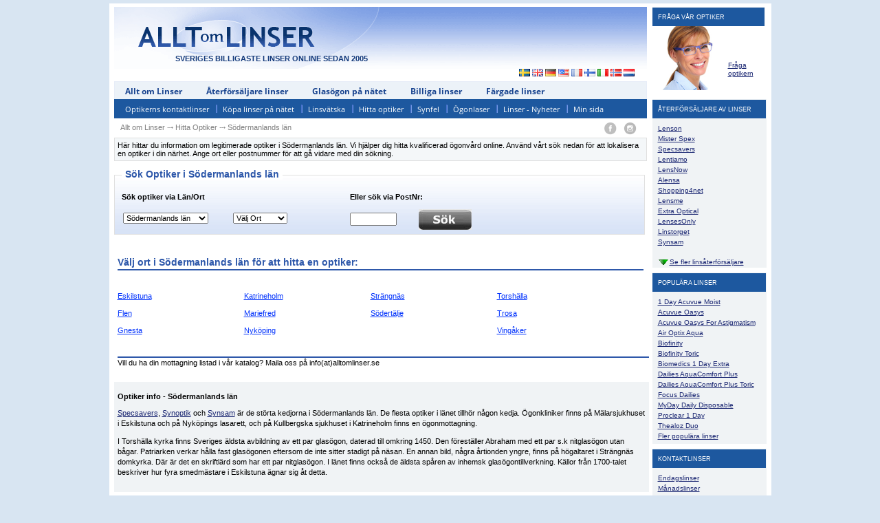

--- FILE ---
content_type: text/html
request_url: https://www.alltomlinser.se/optiker/sodermanland/
body_size: 7853
content:
<!DOCTYPE HTML>
<html lang="sv">
<head>
	<title>Optiker i Södermanlands län</title>
	<meta http-equiv="Content-Type" content="text/html;charset=ISO-8859-1"/><meta name=supported-media content="only screen and (min-width: 640px)">
	<meta name="keywords" content="optiker, södermanlands län"/>
	<meta name="description" content="Var hittar jag en optiker i Södermanlands län? Vi har svaret - i vår optikerkatalog. Ange ort eller postnummer så får du upp all nödvändig information om legitimerade optiker i området."/>
	<link rel="stylesheet" href="/Includes/master.css?v=202692" type="text/css" media="all"/>
	<script defer type="text/javascript" src="/Includes/script.js"></script>
	<script defer type="text/javascript" src="/Includes/rating/rating.js"></script>
	
	<script type="text/javascript" src="/Includes/ajax-dynamic-content.js"></script>
	<script type="text/javascript" src="/Includes/ajax-dynamic-list.js"></script>
	<script type="text/javascript" src="/Includes/ajax.js"></script>
	<script type="text/javascript" src="/Includes/ajaxchained.js"></script>
	<script type="text/javascript" src="/Includes/ajax-tooltip.js"></script>
	

	<!--<script src="https://ajax.googleapis.com/ajax/libs/jquery/3.5.1/jquery.min.js"></script>-->
	<script src="/Includes/jquery.min.js"></script>

</head>
<body>
<div id="wrapper">
	
			<div id="branding"><label>SVERIGES BILLIGASTE LINSER ONLINE SEDAN 2005</label></div>
			<div id="headbg" itemscope itemtype="https://schema.org/Organization">
				<a title="Allt om Linser" itemprop="url" href="https://www.alltomlinser.se/"><span itemprop="name">Alltomlinser.se</span><meta itemprop="logo" content="https://www.alltomlinser.se/images/aol_logo.png" /><meta itemprop="email" content="info(a)alltomlinser.se"><meta itemprop="legalName" content="Alltomlinser Sverige AB"><meta itemprop="areaServed" content="SE"><meta itemprop="address" content="Holländargatan 17, 111 60 Stockholm"></a>
				<div id="topad">
					
						<!--<a href="https://www.alltomlinser.se/annonser/adred.asp?iAd=6" target="_blank"><img src="https://www.alltomlinser.se/annonser/lenses-only-banner-350x60.gif" style="width:350px;height:60px;border:0;" alt=""/></a>-->
					
				</div>
				<p id="flags">
					<a class="first" title="Alltomlinser.se - Kontaktlinser online i Sverige" rel="nofollow" href="https://www.alltomlinser.se/"><img src="https://www.alltomlinser.se/images/se.gif" alt="Alltomlinser.se - Kontaktlinser i Sverige"/></a>	
					<a title="Lensshopper.co.uk - Contact Lenses in the United Kingdom" rel="nofollow" href="https://www.lensshopper.co.uk"><img src="https://www.alltomlinser.se/images/gb.gif" alt="Lensshopper.co.uk - Contact Lenses in the United Kingdom"/></a>
					<a title="Kontaktlinsenguide.de - Kontaktlinsen in Deutschland" rel="nofollow" href="https://www.kontaktlinsenguide.de"><img src="https://www.alltomlinser.se/images/de.gif" alt="Kontaktlinsenguide.de - Kontaktlinsen in Deutschland"/></a>
					<a title="Lensshopper.com - Contact Lenses in the United States" rel="nofollow" href="https://www.lensshopper.com"><img src="https://www.alltomlinser.se/images/us.gif" alt="Lensshopper.com - Contact Lenses in the United States"/></a>
					<a title="Lentillesdecontactonline.fr - Lentilles de Contact en France" rel="nofollow" href="https://www.lentillesdecontactonline.fr"><img src="https://www.alltomlinser.se/images/fr.gif" alt="Lentillesdecontactonline.fr - Lentilles de Contact en France"/></a>
					<a title="Nettilinssit.fi - Piilolinssit" rel="nofollow" href="https://www.nettilinssit.fi"><img src="https://www.alltomlinser.se/images/fi.gif" alt="Nettilinssit.fi - Piilolinssit"/></a>
					<a title="Lentiacontattoonline.it - Lenti a Contatto in Italia" rel="nofollow" href="https://www.lentiacontattoonline.it"><img src="https://www.alltomlinser.se/images/it.gif" alt="Lentiacontattoonline.it - Lenti a Contatto in Italia"/></a>
					<a title="Kontaktlinseronline.no - Kontaktlinser i Norge" rel="nofollow" href="https://www.kontaktlinseronline.no"><img src="https://www.alltomlinser.se/images/no.gif" alt="Kontaktlinseronline.no - Kontaktlinser i Norge"/></a>
					<a title="Lensshopper.nl - Contactlenzen" rel="nofollow" href="https://www.lensshopper.nl"><img src="https://www.alltomlinser.se/images/nl.gif" alt="Lensshopper.nl - Contactlenzen"/></a></p>
			</div>
			<div id="headmenu">
				<div id="topmenu">
				  	<ul>
						<li><a title="Allt om Linser - start" href="https://www.alltomlinser.se/">Allt om Linser</a></li>
						<li><a title="Svenska kontaktlinser" href="https://www.alltomlinser.se/svenska-kontaktlinser/svenska-kontaktlinser.asp">Återförsäljare linser</a></li>
						<li><a title="Glasögon på nätet" href="https://www.alltomlinser.se/glasogon/">Glasögon på nätet</a></li>
						<li><a title="Billiga linser" href="https://www.alltomlinser.se/billiga-kontaktlinser/billiga-kontaktlinser.asp">Billiga linser</a></li>
						<li><a title="Färgade linser" href="https://www.alltomlinser.se/fargade-linser/fargade-linser.asp">Färgade linser</a></li>
	  				</ul>
				</div>
				<div id="submenu">
					<ul>
						<li class="first"><a title="Optikerns kontaktlinser" href="https://www.alltomlinser.se/guide-kontaktlinser.asp">Optikerns kontaktlinser</a></li>
						<li><a title="Köpa linser på nätet" href="https://www.alltomlinser.se/billiga-linser/billiga-linser.asp">Köpa linser på nätet</a></li>
						<li><a title="Linsvätska" href="https://www.alltomlinser.se/linsvatska/linsvatska.asp">Linsvätska</a></li>
						<li><a title="Hitta optiker" href="https://www.alltomlinser.se/optiker/">Hitta optiker</a></li>
						<li><a title="Synfel" href="https://www.alltomlinser.se/synfel.asp">Synfel</a></li>
						<li><a title="Ögonlaser" href="https://www.alltomlinser.se/ogonlaser/">Ögonlaser</a></li>
						<li><a title="Linser - Nyheter" href="https://www.alltomlinser.se/blogg/linser.asp">Linser - Nyheter</a></li>
						<li class="last"><a title="Min sida" href="https://www.alltomlinser.se/min-sida/">Min sida</a></li>
					</ul>
				</div>
			</div>
			<div id="bread" itemscope itemtype="http://schema.org/BreadcrumbList"><a class="crumarrow" href="/" title="Allt om Linser" itemprop="itemListElement" itemscope itemtype="https://schema.org/ListItem"><span class="url" itemprop="item">https://www.alltomlinser.se/</span><span itemprop="name">Allt om Linser</span><meta itemprop="position" content="1"/></a><div>&nbsp;&#10511;&nbsp;</div><div itemprop="itemListElement" itemscope itemtype="https://schema.org/ListItem"><a itemprop="item" href="https://www.alltomlinser.se/optiker/"><span itemprop="name">Hitta Optiker</span><meta itemprop="position" content="2"/></a></div><div>&nbsp;&#10511;&nbsp;</div><span>Södermanlands län</span></div>
<div id="tools"><a class="face" onclick="showTool(this.href,800,600); return false;" rel="nofollow" href="https://www.facebook.com/sharer.php?u=https://www.alltomlinser.se/&amp;t=B6dermanlands%20-%20Optiker%20-%20Alltomlinser.se | alltomlinser.se" title="Facebook"><img src="https://www.alltomlinser.se/images/icons/facebook.gif" alt="Facebook"/></a> <a rel="nofollow" class="twitt" href="https://www.instagram.com/alltomlinser/" title="Instagram" onclick="showTool(this.href,800,600); return false;"><img src="https://www.alltomlinser.se/images/icons/instagram.gif" alt="Instagram"/></a></div><div id="PageInfo">
Här hittar du information om legitimerade optiker i Södermanlands län. Vi hjälper dig hitta kvalificerad ögonvård online. Använd vårt sök nedan för att lokalisera en optiker i din närhet. Ange ort eller postnummer för att gå vidare med din sökning.
</div>
<div id="search_eye">
<fieldset><h1>Sök Optiker i Södermanlands län</h1><br/><form action="https://www.alltomlinser.se/optiker/default.asp?sAction=Search" id="frmSearch" name="frmSearch" method="post">
<p style="font-weight:bold;margin:12px 0 0px 10px;">Sök optiker via Län/Ort</p>
<ul class="search_opt">
<li><select size="1" name="drlStates" onchange="getCitys(this);frmZipSearch.txtZip.value='';frmZipSearch.sPickedState.value=this.value"><option value="">Välj Län</option>
<option  value="1">Blekinge län</option>
<option  value="2">Dalarnas län</option>
<option  value="4">Gävleborgs län</option>
<option  value="3">Gotlands län</option>
<option  value="5">Hallands län</option>
<option  value="6">Jämtlands län</option>
<option  value="7">Jönköpings län</option>
<option  value="8">Kalmar län</option>
<option  value="21">Kronobergs län</option>
<option  value="9">Norrbottens län</option>
<option  value="19">Örebro län</option>
<option  value="20">Östergötlands län</option>
<option  value="10">Skåne län</option>
<option selected="selected"  value="12">Södermanlands län</option>
<option  value="11">Stockholms län</option>
<option  value="13">Uppsala län</option>
<option  value="14">Värmlands län</option>
<option  value="15">Västerbottens län</option>
<option  value="16">Västernorrlands län</option>
<option  value="17">Västmanlands län</option>
<option  value="18">Västra Götalands län</option>
</select></li>
<li><select size="1" id="drlCitys" name="drlCitys" onchange="frmSearch.submit();"><option value="">Välj Ort</option>
<option  value="Eskilstuna">Eskilstuna</option>
<option  value="Flen">Flen</option>
<option  value="Gnesta">Gnesta</option>
<option  value="Katrineholm">Katrineholm</option>
<option  value="Mariefred">Mariefred</option>
<option  value="Nyköping">Nyköping</option>
<option  value="Södertälje">Södertälje</option>
<option  value="Strängnäs">Strängnäs</option>
<option  value="Torshälla">Torshälla</option>
<option  value="Trosa">Trosa</option>
<option  value="Vingåker">Vingåker</option>
</select></li>
</ul>
</form>
<form action="https://www.alltomlinser.se/optiker/optiker.asp" id="frmZipSearch" method="post">
<p style="font-weight:bold;margin:12px 0 15px 0px;">Eller sök via PostNr:</p>
<ul class="search_opt2">
<li class="zip"><input onclick="EnableSubmit();" id="tzip" type="text" name="txtZip" value=""/><input type="hidden" value="" name="sPickedState"/></li>
<li><input type="image" class="search_go"
 disabled="disabled" src="/images/btn_search_grey.jpg"
 id="search_go"  title="Sök optiker" alt="Search" value="Sök"/></li>
</ul>
</form>
</fieldset></div>
<div id="city_search">
<p title="Välj ort i Södermanlands län" class="divider">Välj ort i Södermanlands län för att hitta en optiker:</p>
<ul>
<li><a title="Hitta optiker i Eskilstuna" href="https://www.alltomlinser.se/optiker/sodermanland/eskilstuna/">Eskilstuna</a></li>
<li><a title="Hitta optiker i Flen" href="https://www.alltomlinser.se/optiker/sodermanland/flen/">Flen</a></li>
<li><a title="Hitta optiker i Gnesta" href="https://www.alltomlinser.se/optiker/sodermanland/gnesta/">Gnesta</a></li>
</ul>
<ul>
<li><a title="Hitta optiker i Katrineholm" href="https://www.alltomlinser.se/optiker/sodermanland/katrineholm/">Katrineholm</a></li>
<li><a title="Hitta optiker i Mariefred" href="https://www.alltomlinser.se/optiker/sodermanland/mariefred/">Mariefred</a></li>
<li><a title="Hitta optiker i Nyköping" href="https://www.alltomlinser.se/optiker/sodermanland/nykoping/">Nyköping</a></li>
</ul>
<ul>
<li><a title="Hitta optiker i Strängnäs" href="https://www.alltomlinser.se/optiker/sodermanland/strangnas/">Strängnäs</a></li>
<li><a title="Hitta optiker i Södertälje" href="https://www.alltomlinser.se/optiker/sodermanland/sodertalje/">Södertälje</a></li>
</ul>
<ul>
<li><a title="Hitta optiker i Torshälla" href="https://www.alltomlinser.se/optiker/sodermanland/torshalla/">Torshälla</a></li>
<li><a title="Hitta optiker i Trosa" href="https://www.alltomlinser.se/optiker/sodermanland/trosa/">Trosa</a></li>
<li><a title="Hitta optiker i Vingåker" href="https://www.alltomlinser.se/optiker/sodermanland/vingaker/">Vingåker</a></li>
</ul>
<p class="listed">Vill du ha din mottagning listad i vår katalog? Maila oss på info(at)alltomlinser.se</p></div><div id="state_text"><h2>Optiker info - Södermanlands län</h2><p><a href="https://www.alltomlinser.se/optiker/specsavers.asp" title="Specsavers">Specsavers</a>, <a href="https://www.alltomlinser.se/optiker/synoptik.asp" title="Synoptik">Synoptik</a> och <a href="https://www.alltomlinser.se/optiker/synsam.asp" title="Synsam">Synsam</a> är de störta kedjorna i Södermanlands län. De flesta optiker i länet tillhör någon kedja. Ögonkliniker finns på Mälarsjukhuset i Eskilstuna och på Nyköpings lasarett, och på Kullbergska sjukhuset i Katrineholm finns en ögonmottagning. </p><p>I Torshälla kyrka finns Sveriges äldsta avbildning av ett par glasögon, daterad till omkring 1450. Den föreställer Abraham med ett par s.k nitglasögon utan bågar. Patriarken verkar hålla fast glasögonen eftersom de inte sitter stadigt på näsan. En annan bild, några årtionden yngre, finns på högaltaret i Strängnäs domkyrka. Där är det en skriftlärd som har ett par nitglasögon. I länet finns också de äldsta spåren av inhemsk glasögontillverkning. Källor från 1700-talet beskriver hur fyra smedmästare i Eskilstuna ägnar sig åt detta.</p></div>
	<div id="rightRail">
	
	<div class="adsoptik">
		<div class="adshead" title="Fråga vår optiker">
			<h2>Fråga vår optiker</h2>
		</div>
		<div id="optikern" title="Fråga vår optiker" onclick="window.location.href='https://www.alltomlinser.se/linser-fragor.asp';">
			<a href="https://www.alltomlinser.se/linser-fragor.asp" title="Fråga optikern">Fråga <br/> optikern</a>
		</div>
	</div>
	<div class="menu-right">
		<div class="menu-right-head" title="Återförsäljare av kontaktlinser">
			<h2>Återförsäljare av linser</h2>
		</div>
		<ul>
			<li><a href='https://www.alltomlinser.se/svenska-kontaktlinser/Lenson.asp' title='Lenson'>Lenson</a></li><li><a href='https://www.alltomlinser.se/svenska-kontaktlinser/MisterSpex.asp' title='Mister Spex'>Mister Spex</a></li><li><a href='https://www.alltomlinser.se/svenska-kontaktlinser/Specsavers.asp' title='Specsavers'>Specsavers</a></li><li><a href='https://www.alltomlinser.se/svenska-kontaktlinser/Lentiamo.asp' title='Lentiamo'>Lentiamo</a></li><li><a href='https://www.alltomlinser.se/svenska-kontaktlinser/LensNow.asp' title='LensNow'>LensNow</a></li><li><a href='https://www.alltomlinser.se/svenska-kontaktlinser/Alensa.asp' title='Alensa'>Alensa</a></li><li><a href='https://www.alltomlinser.se/svenska-kontaktlinser/Shopping4net.asp' title='Shopping4net'>Shopping4net</a></li><li><a href='https://www.alltomlinser.se/svenska-kontaktlinser/Lensme.asp' title='Lensme'>Lensme</a></li><li><a href='https://www.alltomlinser.se/svenska-kontaktlinser/ExtraOptical.asp' title='Extra Optical'>Extra Optical</a></li><li><a href='https://www.alltomlinser.se/svenska-kontaktlinser/LensesOnly.asp' title='LensesOnly'>LensesOnly</a></li><li><a href='https://www.alltomlinser.se/svenska-kontaktlinser/Linstorget.asp' title='Linstorget'>Linstorget</a></li><li><a href='https://www.alltomlinser.se/optiker/synsam.asp' title="Synsam">Synsam</a></li></ul><a id="retmore" rel="nofollow" title="Klicka här för att se fler återförsäljare av kontaktlinser" href="javascript:ShowRetailers('ret_closed');"><img id="updown" src="https://www.alltomlinser.se/images/arrow-down.gif" alt="Klicka här för att se fler återförsäljare av kontaktlinser"/><span>Se fler linsåterförsäljare</span></a><div id="ret_closed" style="display:none;"><ul><li><a href='https://www.alltomlinser.se/svenska-kontaktlinser/YourLenses.asp' title='YourLenses'>YourLenses</a></li><li><a href='https://www.alltomlinser.se/svenska-kontaktlinser/NordicLenses.asp' title='Nordic Lenses'>Nordic Lenses</a></li><li><a href='https://www.alltomlinser.se/svenska-kontaktlinser/Lowpriceoptics.asp' title='Lowpriceoptics'>Lowpriceoptics</a></li><li><a href='https://www.alltomlinser.se/svenska-kontaktlinser/Netlens.se.asp' title='Netlens.com'>Netlens.com</a></li><li><a href='https://www.alltomlinser.se/svenska-kontaktlinser/Lensstore.se.asp' title='Lensstore.se'>Lensstore.se</a></li><li><a href='https://www.alltomlinser.se/svenska-kontaktlinser/Synfel.se.asp' title='Synfel.se'>Synfel.se</a></li><li><a href='https://www.alltomlinser.se/svenska-kontaktlinser/Lensexpert.se.asp' title='Lensexpert.se'>Lensexpert.se</a></li><li><a href='https://www.alltomlinser.se/svenska-kontaktlinser/Lensy.asp' title='Lensy'>Lensy</a></li><li><a href='https://www.alltomlinser.se/svenska-kontaktlinser/Freshlenses.asp' title='Freshlenses'>Freshlenses</a></li><li><a href='https://www.alltomlinser.se/svenska-kontaktlinser/Linslagret.se.asp' title='Linslagret.se'>Linslagret.se</a></li><li><a href='https://www.alltomlinser.se/svenska-kontaktlinser/Lensia.asp' title='Lensia'>Lensia</a></li><li><a href='https://www.alltomlinser.se/svenska-kontaktlinser/Apotekslinsen.asp' title='Apotekslinsen'>Apotekslinsen</a></li><li><a href='https://www.alltomlinser.se/svenska-kontaktlinser/Lensway.asp' title='Lensway'>Lensway</a></li></ul></div>

	</div>
	<div class="menu-right">
		<div class="menu-right-head" title="Populära linser">
			<h2>Populära linser</h2>
		</div>
		<ul>
			<li><a href="https://www.alltomlinser.se/Default.asp?sAction=Search&sText=1%20Day%20Acuvue%20Moist" title="1 Day Acuvue Moist">1 Day Acuvue Moist</a></li>
			<li><a href="https://www.alltomlinser.se/Default.asp?sAction=Search&sText=Acuvue%20Oasys" title="Acuvue Oasys">Acuvue Oasys</a></li>
			<li><a href="https://www.alltomlinser.se/Default.asp?sAction=Search&sText=Acuvue%20Oasys%20For%20Astigmatism" title="Acuvue Oasys For Astigmatism">Acuvue Oasys For Astigmatism</a></li>
			<li><a href="https://www.alltomlinser.se/Default.asp?sAction=Search&sText=Air%20Optix%20Aqua" title="Air Optix Aqua">Air Optix Aqua</a></li>
			<li><a href="https://www.alltomlinser.se/Default.asp?sAction=Search&sText=Biofinity" title="Biofinity">Biofinity</a></li>
			<li><a href="https://www.alltomlinser.se/Default.asp?sAction=Search&sText=Biofinity%20Toric" title="Biofinity Toric">Biofinity Toric</a></li>
			<li><a href="https://www.alltomlinser.se/Default.asp?sAction=Search&sText=Biomedics%201%20day%20extra" title="Biomedics 1 Day Extra">Biomedics 1 Day Extra</a></li>
			<li><a href="https://www.alltomlinser.se/Default.asp?sAction=Search&sText=Dailies%20AquaComfort%20Plus" title="Dailies AquaComfort Plus">Dailies AquaComfort Plus</a></li>
			<li><a href="https://www.alltomlinser.se/Default.asp?sAction=Search&sText=Dailies%20AquaComfort%20Plus%20Toric" title="Dailies AquaComfort Plus Toric">Dailies AquaComfort Plus Toric</a></li>
			<li><a href="https://www.alltomlinser.se/Default.asp?sAction=Search&sText=Focus%20Dailies" title="Focus DAILIES">Focus Dailies</a></li>
			<li><a href="https://www.alltomlinser.se/Default.asp?sAction=Search&sText=Myday%20Daily%20Disposable" title="MyDay Daily Disposable">MyDay Daily Disposable</a></li>
			<li><a href="https://www.alltomlinser.se/Default.asp?sAction=Search&sText=Proclear%201%20Day" title="Proclear 1 Day">Proclear 1 Day</a></li>
			<li><a href="https://www.alltomlinser.se/Default.asp?sAction=Search&sText=Thealoz%20Duo" title="Thealoz Duo">Thealoz Duo</a></li>
			<li><a href="https://www.alltomlinser.se/populara-linser/" title="Fler populära linser">Fler populära linser</a></li>
		</ul>
	</div>
	<div class="menu-right">
		<div class="menu-right-head" title="Kontaktlinser">
			<h2>Kontaktlinser</h2>
		</div>
		<ul>

			<li><a href="https://www.alltomlinser.se/endagslinser/endagslinser.asp" title="Endagslinser">Endagslinser</a></li>
			<li><a href="https://www.alltomlinser.se/manadslinser/manadslinser.asp" title="Månadslinser">Månadslinser</a></li>
			<li><a href="https://www.alltomlinser.se/veckolinser.asp" title="Veckolinser">Veckolinser</a></li>
			<li><a href="https://www.alltomlinser.se/dygnetruntlinser/dygnetruntlinser.asp" title="Dygnet-runt-linser">Dygnet-runt-linser</a></li>
			<li><a href="https://www.alltomlinser.se/toriska-linser/toriska-linser.asp" title="Toriska linser">Toriska linser</a></li>
			<li><a href="https://www.alltomlinser.se/progressiva-linser/progressiva-linser.asp" title="Progressiva linser">Multifokala/Progressiva linser</a></li>
			<li><a href="https://www.alltomlinser.se/monovision/monovision.asp" title="Monovision">Monovision</a></li>
			<li><a href="https://www.alltomlinser.se/stabila-linser.asp" title="Stabila linser">Stabila linser</a></li>
			<li><a href="https://www.alltomlinser.se/kopa-linser-apotek.asp" title="Apoteket linser">Apoteket linser</a></li>
			<li><a href="https://www.alltomlinser.se/biofinity-linser/" title="Biofinity linser">Biofinity linser</a></li>
			<li><a href="https://www.alltomlinser.se/dailies-linser/" title="Dailies linser">Dailies linser</a></li>
			<li><a href="https://www.alltomlinser.se/eyeq/" title="EyeQ linser">EyeQ linser</a></li>
		</ul>
	</div>
	<div class="menu-right">
		<div class="menu-right-head" title="Linstillverkare">
			<h2>Linstillverkare</h2>
		</div>
		<ul>
			<li><a href="https://www.alltomlinser.se/alcon.asp" title="Alcon">Alcon</a></li>
			<li><a href="https://www.alltomlinser.se/bausch-lomb.asp" title="Bausch and Lomb">Bausch + Lomb</a></li>
			<li><a href="https://www.alltomlinser.se/cibavision.asp" title="CIBA Vision">CIBA Vision</a></li>
			<li><a href="https://www.alltomlinser.se/clearlab.asp" title="Clearlab">Clearlab</a></li>
			<li><a href="https://www.alltomlinser.se/coopervision.asp" title="CooperVision">CooperVision</a></li>
			<li><a href="https://www.alltomlinser.se/johnson-johnson.asp" title="Johnson och Johnson">Johnson och Johnson</a></li>
			<li><a href="https://www.alltomlinser.se/ocular-sciences.asp" title="Ocular Sciences">Ocular Sciences</a></li>
			<li><a href="https://www.alltomlinser.se/wesley-jessen.asp" title="Wesley Jessen">Wesley Jessen</a></li>
		</ul>
	</div>
	<div class="menu-right">
		<div class="menu-right-head" title="Tillbehör">
			<h2>Linstillbehör</h2>
		</div>
		<ul>
			<li><a href="https://www.alltomlinser.se/linsetui-linsask/linsetui-linsask.asp" title="Linsask / Linsetui">Linsask / Linsetui</a></li>
			<li><a href="https://www.alltomlinser.se/ogondroppar.asp" title="Ögondroppar">Ögondroppar</a></li>
			<li><a href="https://www.alltomlinser.se/linsvatska/ogonvitaminer.asp" title="Ögonvitaminer">Ögonvitaminer</a></li>
			<li><a href="https://www.alltomlinser.se/linsvatska/torra_ogon.asp" title="Torra ögon">Torra ögon</a></li>
		</ul>
	</div>
	<div class="menu-right" style="background-color:#fff;text-align:center;">
		<!--<div class="menu-right-head" title="Annonser" style="text-align:left;">Annonser</div>-->

		
	</div>
	<div class="menu-right" style="background-color:#fff;">
		<div class="menu-right-head" title="Partners">Partners</div>
		<ul>
		
				<li><a rel="nofollow" href="javascript:ReadMore('https://www.alltomlinser.se/annonser/adred.asp?sAdv=srf.nu');" title="Synskadades Riksförbund"><img alt="Synskadades Riksförbund" src="https://www.alltomlinser.se/images/srf.gif"/></a></li>
				
		</ul>
	</div>
	
	</div>
			<div id="footer2">
			<img width="150" height="54" src="https://www.alltomlinser.se/images/aol_logo.gif" alt="Alltomlinser.se" style="width:150px;"/><br/>
			<div>
	        		<p><a title="Info om Alltomlinser.se" href="https://www.alltomlinser.se/AboutUs.asp">Om oss</a> | <a title="Kontakta Alltomlinser.se " href="https://www.alltomlinser.se/Contact.asp">Kontakta oss</a> | <a title="Experter" href="https://www.alltomlinser.se/experter">Experter</a> | <a title="Tipsa en vän om Alltomlinser.se" href="https://www.alltomlinser.se/Refer.asp">Tipsa en vän</a> | <a title="Nyhetsbrev från Alltomlinser.se" href="https://www.alltomlinser.se/nyhetsbrev.asp">Nyhetsbrev</a> | <a title="Sitemap Alltomlinser.se" href="https://www.alltomlinser.se/sitemap.asp">Sitemap</a> | <a title="Öppet köp" href="https://www.alltomlinser.se/oppet-kop/oppet-kop.asp">Öppet köp</a> | <a title="Press" href="https://www.alltomlinser.se/press.asp">Press</a> | <a title="Cookies" href="https://www.alltomlinser.se/cookies/">Cookies</a> | <a title="GDPR" href="https://www.alltomlinser.se/GDPR/">GDPR</a></p>
			</div>

			<p>Alltomlinser.se är en oberoende informationssida om kontaktlinser,<br/>inte associerad med någon leverantör eller återförsäljare av <a href="https://www.alltomlinser.se/" title="linser">linser</a>.</p>
			<p>Vårt mål är att hjälpa dig att hitta <a href="https://www.alltomlinser.se/billiga-kontaktlinser/billiga-kontaktlinser.asp" title="billiga linser online">billiga linser</a> online!</p>
			<p id="footer_flags">
				<a class="first" title="Alltomlinser.se - Kontaktlinser i Sverige" rel="nofollow" href="https://www.alltomlinser.se/"><img width="16" height="11" src="https://www.alltomlinser.se/images/se.gif" alt="Alltomlinser.se - Kontaktlinser i Sverige"/></a>	
				<a title="Lensshopper.co.uk - Contact Lenses in the United Kingdom" rel="nofollow" href="https://www.lensshopper.co.uk"><img width="16" height="11" src="https://www.alltomlinser.se/images/gb.gif" alt="Lensshopper.co.uk - Contact Lenses in the United Kingdom"/></a>
				<a title="Kontaktlinsenguide.de - Kontaktlinsen in Deutschland" rel="nofollow" href="https://www.kontaktlinsenguide.de"><img width="16" height="11" src="https://www.alltomlinser.se/images/de.gif" alt="Kontaktlinsenguide.de - Kontaktlinsen in Deutschland"/></a>
				<a title="Lensshopper.com - Contact Lenses in the United States" rel="nofollow" href="https://www.lensshopper.com"><img width="16" height="11" src="https://www.alltomlinser.se/images/us.gif" alt="Lensshopper.com - Contact Lenses in the United States"/></a>
				<a title="Lentillesdecontactonline.fr - Lentilles de Contact en France" rel="nofollow" href="https://www.lentillesdecontactonline.fr"><img width="16" height="11" src="https://www.alltomlinser.se/images/fr.gif" alt="Lentillesdecontactonline.fr - Lentilles de Contact en France"/></a>
				<a title="Nettilinssit.fi - Piilolinssit" rel="nofollow" href="https://www.nettilinssit.fi"><img width="16" height="11" src="https://www.alltomlinser.se/images/fi.gif" alt="Nettilinssit.fi - Piilolinssit"/></a>
				<a title="Lentiacontattoonline.it - Lenti a Contatto in Italia" rel="nofollow" href="https://www.lentiacontattoonline.it"><img width="16" height="11" src="https://www.alltomlinser.se/images/it.gif" alt="Lentiacontattoonline.it - Lenti a Contatto in Italia"/></a>
				<a title="Kontaktlinseronline.no - Kontaktlinser i Norge" rel="nofollow" href="https://www.kontaktlinseronline.no"><img width="16" height="11" src="https://www.alltomlinser.se/images/no.gif" alt="Kontaktlinseronline.no - Kontaktlinser i Norge"/></a>
				<a title="Lensshopper.nl - Contactlenzen" rel="nofollow" href="https://www.lensshopper.nl"><img width="16" height="11" src="https://www.alltomlinser.se/images/nl.gif" alt="Lensshopper.nl - Contactlenzen"/></a><br/></p>
			</p>
			<p>Copyright © 2006-2026 <a rel="publisher" href="https://www.alltomlinser.se/" title="https://www.alltomlinser.se/">Alltomlinser.se</a> - All Rights Reserved.</p>
			<!--<iframe id="mob_fblike" title="facebook" src="https://www.facebook.com/plugins/like.php?href=http%3A%2F%2Fwww.facebook.com%2Fpages%2FAlltomlinserse%2F154280657964424&amp;layout=button_count&amp;show_faces=false&amp;action=like&amp;font=tahoma&amp;colorscheme=light&amp;height=66" scrolling="no" frameborder="0" style="" allowTransparency="true"></iframe>-->
			<p><br/><a href="https://www.facebook.com/alltomlinser" target="_blank" rel="nofollow" title="Följ oss på Facebook"><img style="width:24px;margin-right:15px;" src="https://www.alltomlinser.se/images/icons/Facebook.svg" alt="Följ oss på Facebook"/></a><a href="https://www.instagram.com/alltomlinser" target="_blank" rel="nofollow" title="Följ oss på Instagram"><img style="width:24px;margin-right:0px;" src="https://www.alltomlinser.se/images/icons/Instagram.svg" alt="Följ oss på Instagram"/></a></p>
		</div>

<script>
window.ga=window.ga||function(){(ga.q=ga.q||[]).push(arguments)};ga.l=+new Date;
ga('create', 'UA-265460-1', 'auto');
ga('send', 'pageview');
</script>
<script defer src='https://www.google-analytics.com/analytics.js'></script>
<!-- End Google Analytics -->




</div><!-- /// #container -->
</body>
</html>


--- FILE ---
content_type: text/css
request_url: https://www.alltomlinser.se/Includes/rating.css
body_size: 920
content:
.starlight {
	color: #e00;
}

div.reviewRate {
	display:block;
	clear:both;
	float:left;
	height:20px;
	margin-left:10px;
}
#grade,
div.reviewRate,
#star-rating {
	margin-bottom:10px;
	padding:0;
}

div.reviewRate ul,
#grade ul,
#star-rating ul {
	list-style: none;
	margin: 3px 3px 3px 0;
	padding: 0px;
	width: 100px;
	height: 20px;
	position: relative;
	background: url(rating/rating.png) top left repeat-x;
	display:block;
border:none;
}

div.reviewRate li,
#grade li,
#star-rating li {
	padding: 0px;
	margin: 0px;
	/*\*/
	float: left;
display:inline;
clear:none;
height:20px;
border:none;
	/* */
	padding-bottom:0;
}

div.reviewRate li.current-rating,
#grade li.current-rating,
#star-rating li.current-rating {
	border:none;
	background: url(rating/rating.png) left bottom;
	position: absolute;
	height: 20px;
	display: block;
	text-indent: -9000px;
	z-index: 1;
}
div.reviewRate li span,
#star-rating li span,
#grade li a,
#star-rating li a {
	display: block;
	width: 20px;
	height: 20px;
	text-decoration: none;
	text-indent: -9000px;
	z-index: 20;
	position: absolute;
	padding: 0px;
	background-image: none;
}

#grade li a:hover,
#star-rating li a:hover {
	background: url(rating/rating.gif) left center;
	z-index: 1;
	left: 0px;
}

div.reviewRate span.star-1,
#star-rating span.star-1,
#grade a.star-1,
#star-rating a.star-1 {
	left: 0px;
}

#grade a.star-1:hover,
#star-rating a.star-1:hover {
	width: 20px;
}
div.reviewRate span.star-2,
#star-rating span.star-2,
#grade a.star-2,
#star-rating a.star-2 {
	left: 20px;
}

#grade a.star-2:hover,
#star-rating a.star-2:hover {
	width: 40px;
}

.reviewRate span.star-3,
#star-rating span.star-3,
#grade a.star-3,
#star-rating a.star-3 {
	left: 40px;
}

#grade a.star-3:hover,
#star-rating a.star-3:hover {
	width: 60px;
}

.reviewRate span.star-4,
#star-rating span.star-4,
#grade a.star-4,
#star-rating a.star-4 {
	left: 60px;
}

#grade a.star-4:hover,
#star-rating a.star-4:hover {
	width: 80px;
}

.reviewRate span.star-5,
#star-rating span.star-5,
#grade a.star-5,
#star-rating a.star-5 {
	left: 80px;
}

#grade a.star-5:hover,
#star-rating a.star-5:hover {
	width: 100px;
}

#score strong,
#score {
	font-size:110%;

}

#score {
	display:block;
	margin-bottom:5px;
	padding:0;
}

.rate:not(old){
  display        : inline-block;
  width          : 8.5em;
  height         : 1.7em;
  overflow       : hidden;
  vertical-align : bottom;
}

.rate:not(old) > input{
  margin-right : -100%;
  opacity      : 0;
}

.rate:not(old) > label{
  display         : block;
  float           : right;
  position        : relative;
  background      : url('rating/star-off.png');
  background-size : contain;
}

.rate:not(old) > label:before{
  content         : '';
  display         : block;
  width           : 1.7em;
  height          : 1.7em;
  background      : url('rating/star-on.png');
  background-size : contain;
  opacity         : 0;
  transition      : opacity 0.2s linear;
}

.rate:not(old) > label:hover:before,
.rate:not(old) > label:hover ~ label:before,
.rate:not(:hover) > :checked ~ label:before{
  opacity : 1;
}


--- FILE ---
content_type: text/plain
request_url: https://www.google-analytics.com/j/collect?v=1&_v=j102&a=893337300&t=pageview&_s=1&dl=https%3A%2F%2Fwww.alltomlinser.se%2Foptiker%2Fsodermanland%2F&ul=en-us%40posix&dt=Optiker%20i%20S%C3%B6dermanlands%20l%C3%A4n&sr=1280x720&vp=1280x720&_u=IEBAAEABAAAAACAAI~&jid=1473961622&gjid=467174642&cid=1915234568.1768655081&tid=UA-265460-1&_gid=756219483.1768655081&_r=1&_slc=1&z=232216750
body_size: -451
content:
2,cG-C87ZJK465V

--- FILE ---
content_type: application/javascript
request_url: https://www.alltomlinser.se/Includes/script.js
body_size: 2454
content:
function newWin(e){window.open(e,""),s=s_gi(_rootAccount),cLT(s,1,"Default")}function newWinSite(e,t){window.open(e,""),s=s_gi(_rootAccount),cLT(s,1,t)}function LoadUrl(e,t){window.open("https://www.alltomlinser.se/LoadUrl.asp?id="+e,""),s=s_gi(_rootAccount),cLT(s,1,t)}function trackConvertionEvent(e,t){_gaq.push(["_trackEvent","Utklick",e,t])}function trackHit(e){try{setTimeout(function(){_gaq.push(["_trackEvent","Utklick","LoadUrl","link",28])},4),location.href=e.href}catch(t){}return!1}function LoadOffer(e,t,i){window.open("https://www.alltomlinser.se/LoadUrl.asp?"+t+"="+e,"")}function LoadPartnerUrl(e,t,i){window.open("https://www.alltomlinser.se/"+i+"/LoadUrl.asp?id="+e,"")}function LoadPage(e,t){window.open("https://www.alltomlinser.se/LoadUrl.asp?rid="+e,""),s=s_gi(_rootAccount),cLT(s,1,t)}function LoadGlassesPage(e,t){window.open("https://www.alltomlinser.se/LoadUrl.asp?gid="+e,""),s=s_gi(_rootAccount),cLT(s,1,t)}function LoadGlasses(e,t){window.open("https://www.alltomlinser.se/LoadUrl.asp?glid="+e,""),s=s_gi(_rootAccount),cLT(s,1,t)}function LoadSunUrl(e,t){window.open("https://www.alltomlinser.se/LoadUrl.asp?sid="+e,"")}function LoadLasek(e,t){window.open("https://www.alltomlinser.se/LoadUrl.asp?lid="+e,""),s=s_gi(_rootAccount),cLT(s,1,t)}function ShowLensInfo(e){window.open("https://www.alltomlinser.se/linsInfo.asp?sProduct="+e,"Linser","width=350,height=300,toolbar=no,location=no,status=no,menubar=no,scrollbars=yes,resizable=yes")}function ShowGlassesInfo(e){window.open("https://www.alltomlinser.se/glassesInfo.asp?sProduct="+e,"Linser","width=450,height=300,toolbar=no,location=no,status=no,menubar=no,scrollbars=yes,resizable=yes")}function ShowFreightInfo(){window.open("https://www.alltomlinser.se/fri_frakt.asp","Linser","width=420,height=220,toolbar=0,location=0,directories=0,addrbar=0, statusbar=0,menubar=0,scrollbars=0,resizable=0")}function ShowPriceInfo(){window.open("https://www.alltomlinser.se/rabatt.asp","Linser","width=400,height=230,toolbar=0,location=0,directories=0,addrbar=0, statusbar=0,menubar=0,scrollbars=0,resizable=0")}function ReadMore(e){window.open(e,"")}function openMap(e){window.open(e,"")}function showPop(e,t,i){mywin=window.open(e,"pop","toolbar=0,location=0,directories=0,status=0,menubar=0,scrollbars=1,resizable=0,width=600,height=500")}function showMail(e,t,i){mywin=window.open(e,"pop","toolbar=0,location=no,directories=0,status=0,menubar=0,scrollbars=0,resizable=0,width=280,height=350")}function showDelicious(e,t,i){mywin=window.open(e,"pop","toolbar=0,location=0,directories=0,status=0,menubar=0,scrollbars=0,resizable=0,width=800,height=500")}function showTool(e,t,i){mywin=window.open(e,"pop","toolbar=1,location=0,directories=0,status=0,menubar=0,scrollbars=1,resizable=1,width=800,height=500")}function createLead(){var e=Math.round((new Date).getTime()*Math.random()),t="https://tbl.tradedoubler.com/report?program=58052&event=80989&leadNumber="+e;document.getElementById("tb").src=t}function increaseFontSize(){var e=18,t=document.getElementsByTagName("p");for(i=0;i<t.length;i++){if(t[i].style.fontSize)var n=parseInt(t[i].style.fontSize.replace("px",""));else var n=11;n!=e&&(n+=1),t[i].style.fontSize=n+"px"}}function decreaseFontSize(){var e=9,t=document.getElementsByTagName("p");for(i=0;i<t.length;i++){if(t[i].style.fontSize)var n=parseInt(t[i].style.fontSize.replace("px",""));else var n=11;n!=e&&(n-=1),t[i].style.fontSize=n+"px"}}function ShowOptMeta(e){imgsrc=document.getElementById("img_"+e),dom=document.getElementById("meta_"+e).style,""==dom.display||"block"==dom.display||"table-row"==dom.display?(dom.display="none",dom.visibility="hidden",imgsrc.src="/images/expand.gif"):(dom.display="",dom.visibility="visible",imgsrc.src="/images/collapse.gif")}function LoadOptician(e,t){window.open("https://www.alltomlinser.se/LoadOptician.asp?id="+e,""),s=s_gi(_rootAccount),cLT(s,1,t)}function BookOptician(e,t){window.open("https://www.alltomlinser.se/book_optician.asp?id="+e,""),s=s_gi(_rootAccount),cLT(s,1,t)}function addtofav(e,t){var i=e,n=t;document.all&&window.external.AddFavorite(i,n)}function EnableSubmit(){var e=document.getElementById("search_go");document.getElementById("tzip");e.disabled=!1,e.src="/images/btn_search.jpg"}function reviewForm(){dom=document.getElementById("review_form").style,sSaved=document.getElementById("rec_saved"),""==dom.display||"block"==dom.display||"table-row"==dom.display?(dom.display="none",dom.visibility="hidden"):(dom.display="",dom.visibility="visible"),void 0!=sSaved&&(sSaved.style.display="none")}function RefreshImage(e){var t=document.images[e];if(void 0!=t){var i=new Date;t.src=t.src.split("?")[0]+"?x="+i.toUTCString()}}function checkCaptcha(e){dom=document.getElementById("captchacode"),frm=document.getElementById("frmCaptcha"),lbl=document.getElementById("CaptchaErr"),dom.value==e?document.frmCaptcha.submit():lbl.style.display="inline"}function checkform(){var e=document.getElementById("txtepost"),t=document.getElementById("txtname"),i=document.getElementById("txtEname"),n=document.getElementById("tarec"),o=document.getElementById("captchacode"),l=document.getElementById("lblname").style,a=document.getElementById("lblename").style,d=document.getElementById("lblepost").style,r=document.getElementById("CaptchaErr").style;return l.display="none",d.display="none",r.display="none",""==t.value?(l.display="inline",!1):""==i.value?(a.display="inline",!1):""==e.value?(d.display="inline",!1):""==o.value?(r.display="inline",!1):(validate_email(txtEpost)=!1)?(d.text="fel",!1):0==echeck(e.value)?(d.display="inline",!1):!0}function echeck(e){var t="@",i=".",n=e.indexOf(t),o=e.length;e.indexOf(i);return-1==e.indexOf(t)?(alert("Invalid E-mail ID"),!1):-1==e.indexOf(t)||0==e.indexOf(t)||e.indexOf(t)==o?(alert("Invalid E-mail ID"),!1):-1==e.indexOf(i)||0==e.indexOf(i)||e.indexOf(i)==o?(alert("Invalid E-mail ID"),!1):-1!=e.indexOf(t,n+1)?(alert("Invalid E-mail ID"),!1):e.substring(n-1,n)==i||e.substring(n+1,n+2)==i?(alert("Invalid E-mail ID"),!1):-1==e.indexOf(i,n+2)?(alert("Invalid E-mail ID"),!1):-1!=e.indexOf(" ")?(alert("Invalid E-mail ID"),!1):!0}function priceDetails(e){imgsrc=document.getElementById("img_"+e),dom=document.getElementById("pd_"+e).style,""==dom.display||"block"==dom.display||"table-row"==dom.display?(dom.display="none",dom.visibility="hidden",imgsrc.src="/images/expand.gif"):(dom.display="",dom.visibility="visible",imgsrc.src="/images/collapse.gif")}function ShowRetailers(e){atext=document.getElementById("retmore"),dom=document.getElementById(e).style,imgsrc=document.getElementById("updown"),""==dom.display||"block"==dom.display||"table-row"==dom.display?(dom.display="none",atext.innerHTML="<img id='updown' src='https://www.alltomlinser.se/images/arrow-down.gif' alt=''/><span>Se fler återförsäljare</span>",dom.visibility="hidden",imgsrc.src="/images/arrow-down.gif"):(dom.display="",dom.visibility="visible",atext.innerHTML="<img id='updown' src='https://www.alltomlinser.se/images/arrow-up.gif' alt=''/><span>Se färre återförsäljare</span>",imgsrc.src="/images/arrow-up.gif")}function fnSelect(e){if(fnDeSelect(),document.selection){var t=document.body.createTextRange();t.moveToElementText(document.getElementById(e)),t.select()}else if(window.getSelection){var t=document.createRange();t.selectNode(document.getElementById(e)),window.getSelection().addRange(t)}}function fnDeSelect(){document.selection?document.selection.empty():window.getSelection&&window.getSelection().removeAllRanges()}function setCookie(e,t,i){var n=new Date;n.setDate(n.getDate()+i),document.cookie=e+"="+escape(t)+(null==i?"":";expires="+n.toUTCString())}function setMobileCookie(e,t,i,n){var o=document.getElementById(n);o.innerHTML="Sökning är sparad!";var l=new Date;l.setDate(l.getDate()+i),document.cookie=e+"="+escape(t)+(null==i?"":";expires="+l.toUTCString())}function setSearchCookie(e,t,i,n,o,l){var a=new Date;a.setDate(a.getDate()+o),cookieString=e+"="+escape(t)+"|"+escape(i)+"|"+escape(n)+"; expires="+a.toGMTString(),document.cookie=cookieString;var d=document.getElementById(l);d.style.textDecoration="none",d.style.cursor="auto",d.innerHTML="Din sökning är sparad!"}function deleteSearchCookie(e,t,i,n){document.cookie=e+"=; expires=Thu, 01 Jan 1970 00:00:01 GMT;";var o=document.getElementById(t),l=document.getElementById(i),l=document.getElementById(n);o.innerHTML="Din sparade sökning är raderad!",l.style.display="none",lbl_3.style.display="none"}function showAnswer(e){dom=document.getElementById(e).style,""==dom.display||"block"==dom.display||"table-row"==dom.display?(dom.display="none",dom.visibility="hidden"):(dom.display="",dom.visibility="visible")}function ShowHideElement(e){dom=document.getElementById(e).style,""==dom.display||"block"==dom.display||"table-row"==dom.display?(dom.display="none",dom.visibility="hidden"):(dom.display="",dom.visibility="visible")}function ShowHideService(e){dom=document.getElementById(e).style,tbl=document.getElementById("tblwatcher").style,""==dom.display||"block"==dom.display||"table-row"==dom.display?(dom.display="none",dom.visibility="hidden",tbl.visibility="visible"):(dom.display="",dom.visibility="visible",tbl.visibility="hidden")}

--- FILE ---
content_type: application/javascript
request_url: https://www.alltomlinser.se/Includes/ajax-tooltip.js
body_size: 381
content:
function ajax_showTooltip(t,o){if(!ajax_tooltipObj){ajax_tooltipObj=document.createElement("DIV"),ajax_tooltipObj.style.position="absolute",ajax_tooltipObj.id="ajax_tooltipObj",document.body.appendChild(ajax_tooltipObj);var a=document.createElement("DIV");a.className="ajax_tooltip_arrow",a.id="ajax_tooltip_arrow",ajax_tooltipObj.appendChild(a);var e=document.createElement("DIV");e.className="ajax_tooltip_content",ajax_tooltipObj.appendChild(e),e.id="ajax_tooltip_content"}ajax_tooltipObj.style.display="block",ajax_loadContent("ajax_tooltip_content",t),ajax_positionTooltip(o)}function ajax_positionTooltip(t){var o=ajaxTooltip_getLeftPos(t)+t.offsetWidth,a=ajaxTooltip_getTopPos(t);document.getElementById("ajax_tooltip_content").offsetWidth+document.getElementById("ajax_tooltip_arrow").offsetWidth;ajax_tooltipObj.style.left=o+"px",ajax_tooltipObj.style.top=a+"px"}function ajax_hideTooltip(){ajax_tooltipObj.style.display="none"}function ajaxTooltip_getTopPos(t){for(var o=t.offsetTop;null!=(t=t.offsetParent);)"HTML"!=t.tagName&&(o+=t.offsetTop);return o}function ajaxTooltip_getLeftPos(t){for(var o=t.offsetLeft;null!=(t=t.offsetParent);)"HTML"!=t.tagName&&(o+=t.offsetLeft);return o}var x_offset_tooltip=5,y_offset_tooltip=0,ajax_tooltipObj=!1,ajax_tooltipObj_iframe=!1,ajax_tooltip_MSIE=!1;navigator.userAgent.indexOf("MSIE")>=0&&(ajax_tooltip_MSIE=!0);

--- FILE ---
content_type: application/javascript
request_url: https://www.alltomlinser.se/Includes/ajax-dynamic-list.js
body_size: 2191
content:
function ajax_getTopPos(t){for(var a=t.offsetTop;null!=(t=t.offsetParent);)a+=t.offsetTop;return a}function ajax_list_cancelEvent(){return!1}function ajax_getLeftPos(t){for(var a=t.offsetLeft;null!=(t=t.offsetParent);)a+=t.offsetLeft;return a}function ajax_option_setValue(t,a){a||(a=this);var e=a.innerHTML;e=ajax_list_MSIE?a.innerText:a.textContent,e||(e=a.innerHTML),ajax_list_activeInput.value=e,document.getElementById(ajax_list_activeInput.name+"_hidden")&&(document.getElementById(ajax_list_activeInput.name+"_hidden").value=a.id),ajax_options_hide()}function ajax_options_hide(){ajax_optionDiv&&(ajax_optionDiv.style.display="none"),ajax_optionDiv_iframe&&(ajax_optionDiv_iframe.style.display="none")}function ajax_options_rollOverActiveItem(t,a){ajax_list_activeItem&&(ajax_list_activeItem.className="optionDiv"),t.className="optionDivSelected",ajax_list_activeItem=t,a&&(ajax_list_activeItem.offsetTop>ajax_optionDiv.offsetHeight&&(ajax_optionDiv.scrollTop=ajax_list_activeItem.offsetTop-ajax_optionDiv.offsetHeight+ajax_list_activeItem.offsetHeight+2),ajax_list_activeItem.offsetTop<ajax_optionDiv.scrollTop&&(ajax_optionDiv.scrollTop=0))}function ajax_option_list_buildList(t,a){if(ajax_optionDiv.innerHTML="",ajax_list_activeItem=!1,ajax_list_cachedLists[a][t.toLowerCase()].length<=1)return void ajax_options_hide();ajax_list_optionDivFirstItem=!1;for(var e=!1,i=0;i<ajax_list_cachedLists[a][t.toLowerCase()].length;i++)if(0!=ajax_list_cachedLists[a][t.toLowerCase()][i].length){e=!0;var o=document.createElement("DIV"),n=ajax_list_cachedLists[a][t.toLowerCase()][i].split(/###/gi);if(1==ajax_list_cachedLists[a][t.toLowerCase()].length&&ajax_list_activeInput.value==n[0])return void ajax_options_hide();o.innerHTML=n[n.length-1],o.id=n[0],o.className="optionDiv",o.onmouseover=function(){ajax_options_rollOverActiveItem(this,!1)},o.onclick=ajax_option_setValue,ajax_list_optionDivFirstItem||(ajax_list_optionDivFirstItem=o),ajax_optionDiv.appendChild(o)}e&&(ajax_optionDiv.style.display="block",ajax_optionDiv_iframe&&(ajax_optionDiv_iframe.style.display=""),ajax_options_rollOverActiveItem(ajax_list_optionDivFirstItem,!0))}function ajax_option_list_showContent(t,a,e,i){if(i==currentListIndex){var o=a.value;o=o.replace("&","{");var n=ajax_list_objects[t].response,_=n.split("|");ajax_list_cachedLists[e][o.toLowerCase()]=_,ajax_option_list_buildList(o,e)}}function ajax_option_resize(t){ajax_optionDiv.style.top=ajax_getTopPos(t)+t.offsetHeight+ajaxBox_offsetY+"px",ajax_optionDiv.style.left=ajax_getLeftPos(t)+ajaxBox_offsetX+"px",ajax_optionDiv_iframe&&(ajax_optionDiv_iframe.style.left=ajax_optionDiv.style.left,ajax_optionDiv_iframe.style.top=ajax_optionDiv.style.top)}function ajax_showOptions(t,a,e){if(13!=e.keyCode&&9!=e.keyCode&&ajax_list_currentLetters[t.name]!=t.value){if(ajax_list_cachedLists[a]||(ajax_list_cachedLists[a]=new Array),ajax_list_currentLetters[t.name]=t.value,!ajax_optionDiv){ajax_optionDiv=document.createElement("DIV"),ajax_optionDiv.id="ajax_listOfOptions",document.body.appendChild(ajax_optionDiv),ajax_list_MSIE&&(ajax_optionDiv_iframe=document.createElement("IFRAME"),ajax_optionDiv_iframe.border="0",ajax_optionDiv_iframe.style.width=ajax_optionDiv.clientWidth+"px",ajax_optionDiv_iframe.style.height=ajax_optionDiv.clientHeight+"px",ajax_optionDiv_iframe.id="ajax_listOfOptions_iframe",document.body.appendChild(ajax_optionDiv_iframe));for(var i=document.getElementsByTagName("INPUT"),o=0;o<i.length;o++)i[o].onkeyup||(i[o].onfocus=ajax_options_hide);for(var n=document.getElementsByTagName("SELECT"),o=0;o<n.length;o++)n[o].onfocus=ajax_options_hide;var _=document.body.onkeydown;"function"!=typeof _?document.body.onkeydown=ajax_option_keyNavigation:document.body.onkeydown=function(){_(),ajax_option_keyNavigation()};var s=document.body.onresize;"function"!=typeof s?document.body.onresize=function(){ajax_option_resize(t)}:document.body.onresize=function(){s(),ajax_option_resize(t)}}if(t.value.length<minimumLettersBeforeLookup)return void ajax_options_hide();if(ajax_optionDiv.style.top=ajax_getTopPos(t)+t.offsetHeight+ajaxBox_offsetY+"px",ajax_optionDiv.style.left=ajax_getLeftPos(t)+ajaxBox_offsetX+"px",ajax_optionDiv_iframe&&(ajax_optionDiv_iframe.style.left=ajax_optionDiv.style.left,ajax_optionDiv_iframe.style.top=ajax_optionDiv.style.top),ajax_list_activeInput=t,ajax_optionDiv.onselectstart=ajax_list_cancelEvent,currentListIndex++,ajax_list_cachedLists[a][t.value.toLowerCase()])ajax_option_list_buildList(t.value,a,currentListIndex);else{var l=t.value.replace(" ","+");l=l.replace("&","{");var x=currentListIndex/1;ajax_optionDiv.innerHTML="";var r=ajax_list_objects.length;ajax_list_objects[r]=new sack;var j=ajax_list_externalFile+"?"+a+"=1&letters="+l;ajax_list_objects[r].requestFile=j,ajax_list_objects[r].onCompletion=function(){ajax_option_list_showContent(r,t,a,x)},ajax_list_objects[r].runAJAX()}}}
function ajax_showGlOptions(t,a,e){if(13!=e.keyCode&&9!=e.keyCode&&ajax_list_currentLetters[t.name]!=t.value){if(ajax_list_cachedLists[a]||(ajax_list_cachedLists[a]=new Array),ajax_list_currentLetters[t.name]=t.value,!ajax_optionDiv){ajax_optionDiv=document.createElement("DIV"),ajax_optionDiv.id="ajax_listOfOptions",document.body.appendChild(ajax_optionDiv),ajax_list_MSIE&&(ajax_optionDiv_iframe=document.createElement("IFRAME"),ajax_optionDiv_iframe.border="0",ajax_optionDiv_iframe.style.width=ajax_optionDiv.clientWidth+"px",ajax_optionDiv_iframe.style.height=ajax_optionDiv.clientHeight+"px",ajax_optionDiv_iframe.id="ajax_listOfOptions_iframe",document.body.appendChild(ajax_optionDiv_iframe));for(var i=document.getElementsByTagName("INPUT"),o=0;o<i.length;o++)i[o].onkeyup||(i[o].onfocus=ajax_options_hide);for(var n=document.getElementsByTagName("SELECT"),o=0;o<n.length;o++)n[o].onfocus=ajax_options_hide;var _=document.body.onkeydown;"function"!=typeof _?document.body.onkeydown=ajax_option_keyNavigation:document.body.onkeydown=function(){_(),ajax_option_keyNavigation()};var s=document.body.onresize;"function"!=typeof s?document.body.onresize=function(){ajax_option_resize(t)}:document.body.onresize=function(){s(),ajax_option_resize(t)}}if(t.value.length<minimumLettersBeforeLookup)return void ajax_options_hide();if(ajax_optionDiv.style.top=ajax_getTopPos(t)+t.offsetHeight+ajaxBox_offsetY+"px",ajax_optionDiv.style.left=ajax_getLeftPos(t)+ajaxBox_offsetX+"px",ajax_optionDiv_iframe&&(ajax_optionDiv_iframe.style.left=ajax_optionDiv.style.left,ajax_optionDiv_iframe.style.top=ajax_optionDiv.style.top),ajax_list_activeInput=t,ajax_optionDiv.onselectstart=ajax_list_cancelEvent,currentListIndex++,ajax_list_cachedLists[a][t.value.toLowerCase()])ajax_option_list_buildList(t.value,a,currentListIndex);else{var l=t.value.replace(" ","+");l=l.replace("&","{");var x=currentListIndex/1;ajax_optionDiv.innerHTML="";var r=ajax_list_objects.length;ajax_list_objects[r]=new sack;var j="/getGlassesAutoComplete.asp?"+a+"=1&letters="+l;ajax_list_objects[r].requestFile=j,ajax_list_objects[r].onCompletion=function(){ajax_option_list_showContent(r,t,a,x)},ajax_list_objects[r].runAJAX()}}}
function ajax_showGlassesOptions(t,a,e){if(13!=e.keyCode&&9!=e.keyCode&&ajax_list_currentLetters[t.name]!=t.value){if(ajax_list_cachedLists[a]||(ajax_list_cachedLists[a]=new Array),ajax_list_currentLetters[t.name]=t.value,!ajax_optionDiv){ajax_optionDiv=document.createElement("DIV"),ajax_optionDiv.id="ajax_listOfOptions",document.body.appendChild(ajax_optionDiv),ajax_list_MSIE&&(ajax_optionDiv_iframe=document.createElement("IFRAME"),ajax_optionDiv_iframe.border="0",ajax_optionDiv_iframe.style.width=ajax_optionDiv.clientWidth+"px",ajax_optionDiv_iframe.style.height=ajax_optionDiv.clientHeight+"px",ajax_optionDiv_iframe.id="ajax_listOfOptions_iframe",document.body.appendChild(ajax_optionDiv_iframe));for(var i=document.getElementsByTagName("INPUT"),o=0;o<i.length;o++)i[o].onkeyup||(i[o].onfocus=ajax_options_hide);for(var n=document.getElementsByTagName("SELECT"),o=0;o<n.length;o++)n[o].onfocus=ajax_options_hide;var _=document.body.onkeydown;"function"!=typeof _?document.body.onkeydown=ajax_option_keyNavigation:document.body.onkeydown=function(){_(),ajax_option_keyNavigation()};var s=document.body.onresize;"function"!=typeof s?document.body.onresize=function(){ajax_option_resize(t)}:document.body.onresize=function(){s(),ajax_option_resize(t)}}if(t.value.length<minimumLettersBeforeLookup)return void ajax_options_hide();if(ajax_optionDiv.style.top=ajax_getTopPos(t)+t.offsetHeight+ajaxBox_offsetY+"px",ajax_optionDiv.style.left=ajax_getLeftPos(t)+ajaxBox_offsetX+"px",ajax_optionDiv_iframe&&(ajax_optionDiv_iframe.style.left=ajax_optionDiv.style.left,ajax_optionDiv_iframe.style.top=ajax_optionDiv.style.top),ajax_list_activeInput=t,ajax_optionDiv.onselectstart=ajax_list_cancelEvent,currentListIndex++,ajax_list_cachedLists[a][t.value.toLowerCase()])ajax_option_list_buildList(t.value,a,currentListIndex);else{var l=t.value.replace(" ","+");l=l.replace("&","{");var x=currentListIndex/1;ajax_optionDiv.innerHTML="";var r=ajax_list_objects.length;ajax_list_objects[r]=new sack;var j="/getSunGlassesAutoComplete.asp?"+a+"=1&letters="+l;ajax_list_objects[r].requestFile=j,ajax_list_objects[r].onCompletion=function(){ajax_option_list_showContent(r,t,a,x)},ajax_list_objects[r].runAJAX()}}}function ajax_option_keyNavigation(t){if(document.all&&(t=event),ajax_optionDiv&&"none"!=ajax_optionDiv.style.display){if(38==t.keyCode){if(!ajax_list_activeItem)return;if(ajax_list_activeItem&&!ajax_list_activeItem.previousSibling)return;ajax_options_rollOverActiveItem(ajax_list_activeItem.previousSibling,!0)}if(40==t.keyCode)if(ajax_list_activeItem){if(!ajax_list_activeItem.nextSibling)return;ajax_options_rollOverActiveItem(ajax_list_activeItem.nextSibling,!0)}else ajax_options_rollOverActiveItem(ajax_list_optionDivFirstItem,!0);return 13==t.keyCode||9==t.keyCode?(ajax_list_activeItem&&"optionDivSelected"==ajax_list_activeItem.className&&"Inga matchande produkter hittades"!=ajax_list_activeItem.innerHTML&&ajax_option_setValue(!1,ajax_list_activeItem),"Inga matchande produkter hittades"!=ajax_list_activeItem.innerHTML&&ajax_options_hide(),!0):void(27==t.keyCode&&ajax_options_hide())}}function autoHideList(t){document.all&&(t=event),t.target?source=t.target:t.srcElement&&(source=t.srcElement),3==source.nodeType&&(source=source.parentNode),"input"!=source.tagName.toLowerCase()&&"textarea"!=source.tagName.toLowerCase()&&ajax_options_hide()}var ajaxBox_offsetX=0,ajaxBox_offsetY=0,ajax_list_externalFile="/getAutoComplete.asp",minimumLettersBeforeLookup=3,ajax_list_objects=new Array,ajax_list_cachedLists=new Array,ajax_list_activeInput=!1,ajax_list_activeItem,ajax_list_optionDivFirstItem=!1,ajax_list_currentLetters=new Array,ajax_optionDiv=!1,ajax_optionDiv_iframe=!1,ajax_list_MSIE=!1;navigator.userAgent.indexOf("MSIE")>=0&&navigator.userAgent.indexOf("Opera")<0&&(ajax_list_MSIE=!0);var currentListIndex=0;document.documentElement.onclick=autoHideList;

--- FILE ---
content_type: application/javascript
request_url: https://www.alltomlinser.se/Includes/ajax-dynamic-content.js
body_size: 393
content:
function ajax_showContent(e,n,a){document.getElementById(e).innerHTML=dynamicContent_ajaxObjects[n].response,enableCache&&(jsCache[a]=dynamicContent_ajaxObjects[n].response),dynamicContent_ajaxObjects[n]=!1}function ajax_loadContent(e,n){if(enableCache&&jsCache[n])return void(document.getElementById(e).innerHTML=jsCache[n]);var a=dynamicContent_ajaxObjects.length;if(document.getElementById(e).innerHTML='<img src="/images/loading.gif" alt=""><br/>Loading content - please wait ',dynamicContent_ajaxObjects[a]=new sack,n.indexOf("?")>=0){dynamicContent_ajaxObjects[a].method="GET";var t=n.substring(n.indexOf("?"));n=n.replace(t,""),t=t.replace("?","");for(var c=t.split(/&/g),o=0;o<c.length;o++){var i=c[o].split("=");2==i.length&&dynamicContent_ajaxObjects[a].setVar(i[0],i[1])}n=n.replace(t,"")}dynamicContent_ajaxObjects[a].requestFile=n,dynamicContent_ajaxObjects[a].onCompletion=function(){ajax_showContent(e,a,n)},dynamicContent_ajaxObjects[a].runAJAX()}var enableCache=!0,jsCache=new Array,dynamicContent_ajaxObjects=new Array;